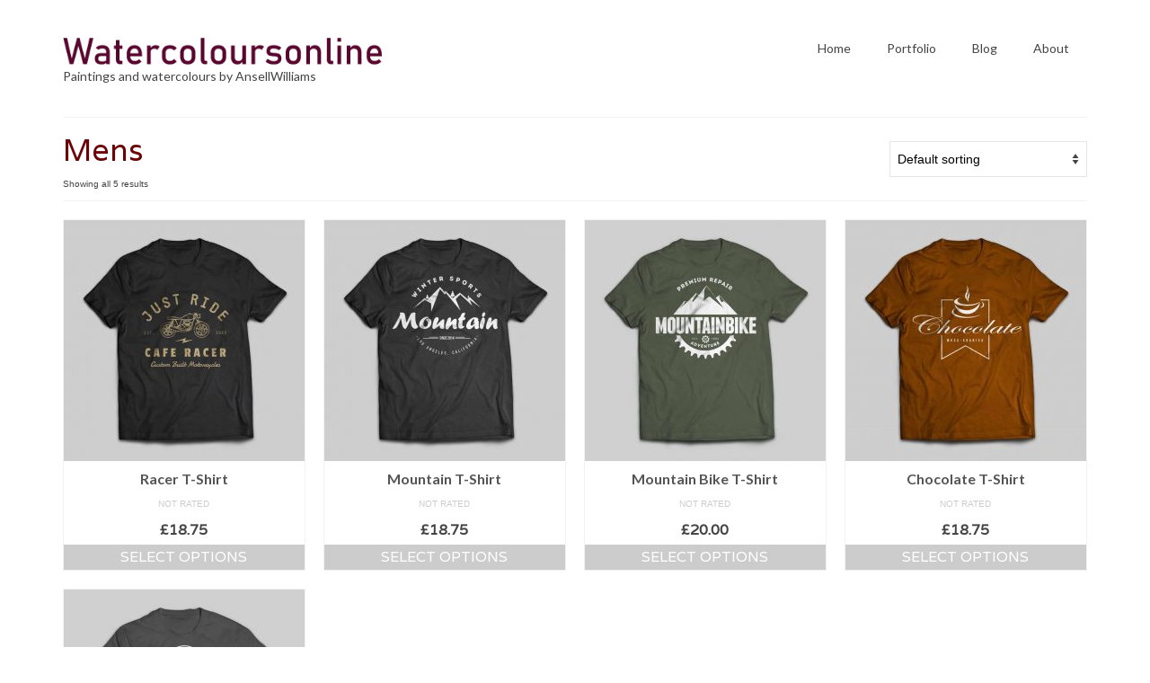

--- FILE ---
content_type: text/html; charset=UTF-8
request_url: https://www.watercoloursonline.com/product-category/tshirts/mens-tshirts
body_size: 11885
content:
<!DOCTYPE html>
<html class="no-js" lang="en-GB" itemscope="itemscope" itemtype="https://schema.org/WebPage">
<head>
  <meta charset="UTF-8">
  <meta name="viewport" content="width=device-width, initial-scale=1.0">
  <meta http-equiv="X-UA-Compatible" content="IE=edge">
  <title>Mens &#8211; Watercoloursonline</title>
<meta name='robots' content='max-image-preview:large' />
<link rel='dns-prefetch' href='//www.watercoloursonline.com' />
<link rel='dns-prefetch' href='//fonts.googleapis.com' />
<link rel="alternate" type="application/rss+xml" title="Watercoloursonline &raquo; Feed" href="https://www.watercoloursonline.com/feed" />
<link rel="alternate" type="application/rss+xml" title="Watercoloursonline &raquo; Comments Feed" href="https://www.watercoloursonline.com/comments/feed" />
<link rel="alternate" type="text/calendar" title="Watercoloursonline &raquo; iCal Feed" href="https://www.watercoloursonline.com/events/?ical=1" />
<link rel="alternate" type="application/rss+xml" title="Watercoloursonline &raquo; Mens Category Feed" href="https://www.watercoloursonline.com/product-category/tshirts/mens-tshirts/feed" />
<script type="text/javascript">
window._wpemojiSettings = {"baseUrl":"https:\/\/s.w.org\/images\/core\/emoji\/14.0.0\/72x72\/","ext":".png","svgUrl":"https:\/\/s.w.org\/images\/core\/emoji\/14.0.0\/svg\/","svgExt":".svg","source":{"concatemoji":"https:\/\/www.watercoloursonline.com\/wp-includes\/js\/wp-emoji-release.min.js?ver=6.2.8"}};
/*! This file is auto-generated */
!function(e,a,t){var n,r,o,i=a.createElement("canvas"),p=i.getContext&&i.getContext("2d");function s(e,t){p.clearRect(0,0,i.width,i.height),p.fillText(e,0,0);e=i.toDataURL();return p.clearRect(0,0,i.width,i.height),p.fillText(t,0,0),e===i.toDataURL()}function c(e){var t=a.createElement("script");t.src=e,t.defer=t.type="text/javascript",a.getElementsByTagName("head")[0].appendChild(t)}for(o=Array("flag","emoji"),t.supports={everything:!0,everythingExceptFlag:!0},r=0;r<o.length;r++)t.supports[o[r]]=function(e){if(p&&p.fillText)switch(p.textBaseline="top",p.font="600 32px Arial",e){case"flag":return s("\ud83c\udff3\ufe0f\u200d\u26a7\ufe0f","\ud83c\udff3\ufe0f\u200b\u26a7\ufe0f")?!1:!s("\ud83c\uddfa\ud83c\uddf3","\ud83c\uddfa\u200b\ud83c\uddf3")&&!s("\ud83c\udff4\udb40\udc67\udb40\udc62\udb40\udc65\udb40\udc6e\udb40\udc67\udb40\udc7f","\ud83c\udff4\u200b\udb40\udc67\u200b\udb40\udc62\u200b\udb40\udc65\u200b\udb40\udc6e\u200b\udb40\udc67\u200b\udb40\udc7f");case"emoji":return!s("\ud83e\udef1\ud83c\udffb\u200d\ud83e\udef2\ud83c\udfff","\ud83e\udef1\ud83c\udffb\u200b\ud83e\udef2\ud83c\udfff")}return!1}(o[r]),t.supports.everything=t.supports.everything&&t.supports[o[r]],"flag"!==o[r]&&(t.supports.everythingExceptFlag=t.supports.everythingExceptFlag&&t.supports[o[r]]);t.supports.everythingExceptFlag=t.supports.everythingExceptFlag&&!t.supports.flag,t.DOMReady=!1,t.readyCallback=function(){t.DOMReady=!0},t.supports.everything||(n=function(){t.readyCallback()},a.addEventListener?(a.addEventListener("DOMContentLoaded",n,!1),e.addEventListener("load",n,!1)):(e.attachEvent("onload",n),a.attachEvent("onreadystatechange",function(){"complete"===a.readyState&&t.readyCallback()})),(e=t.source||{}).concatemoji?c(e.concatemoji):e.wpemoji&&e.twemoji&&(c(e.twemoji),c(e.wpemoji)))}(window,document,window._wpemojiSettings);
</script>
<style type="text/css">
img.wp-smiley,
img.emoji {
	display: inline !important;
	border: none !important;
	box-shadow: none !important;
	height: 1em !important;
	width: 1em !important;
	margin: 0 0.07em !important;
	vertical-align: -0.1em !important;
	background: none !important;
	padding: 0 !important;
}
</style>
	<link rel='stylesheet' id='tribe-common-skeleton-style-css' href='https://www.watercoloursonline.com/wp-content/plugins/the-events-calendar/common/src/resources/css/common-skeleton.min.css?ver=4.12.3' type='text/css' media='all' />
<link rel='stylesheet' id='tribe-tooltip-css' href='https://www.watercoloursonline.com/wp-content/plugins/the-events-calendar/common/src/resources/css/tooltip.min.css?ver=4.12.3' type='text/css' media='all' />
<link rel='stylesheet' id='wp-block-library-css' href='https://www.watercoloursonline.com/wp-includes/css/dist/block-library/style.min.css?ver=6.2.8' type='text/css' media='all' />
<link rel='stylesheet' id='wc-block-vendors-style-css' href='https://www.watercoloursonline.com/wp-content/plugins/woocommerce/packages/woocommerce-blocks/build/vendors-style.css?ver=2.7.3' type='text/css' media='all' />
<link rel='stylesheet' id='wc-block-style-css' href='https://www.watercoloursonline.com/wp-content/plugins/woocommerce/packages/woocommerce-blocks/build/style.css?ver=2.7.3' type='text/css' media='all' />
<link rel='stylesheet' id='classic-theme-styles-css' href='https://www.watercoloursonline.com/wp-includes/css/classic-themes.min.css?ver=6.2.8' type='text/css' media='all' />
<style id='global-styles-inline-css' type='text/css'>
body{--wp--preset--color--black: #000;--wp--preset--color--cyan-bluish-gray: #abb8c3;--wp--preset--color--white: #fff;--wp--preset--color--pale-pink: #f78da7;--wp--preset--color--vivid-red: #cf2e2e;--wp--preset--color--luminous-vivid-orange: #ff6900;--wp--preset--color--luminous-vivid-amber: #fcb900;--wp--preset--color--light-green-cyan: #7bdcb5;--wp--preset--color--vivid-green-cyan: #00d084;--wp--preset--color--pale-cyan-blue: #8ed1fc;--wp--preset--color--vivid-cyan-blue: #0693e3;--wp--preset--color--vivid-purple: #9b51e0;--wp--preset--color--virtue-primary: #2d5c88;--wp--preset--color--virtue-primary-light: #6c8dab;--wp--preset--color--very-light-gray: #eee;--wp--preset--color--very-dark-gray: #444;--wp--preset--gradient--vivid-cyan-blue-to-vivid-purple: linear-gradient(135deg,rgba(6,147,227,1) 0%,rgb(155,81,224) 100%);--wp--preset--gradient--light-green-cyan-to-vivid-green-cyan: linear-gradient(135deg,rgb(122,220,180) 0%,rgb(0,208,130) 100%);--wp--preset--gradient--luminous-vivid-amber-to-luminous-vivid-orange: linear-gradient(135deg,rgba(252,185,0,1) 0%,rgba(255,105,0,1) 100%);--wp--preset--gradient--luminous-vivid-orange-to-vivid-red: linear-gradient(135deg,rgba(255,105,0,1) 0%,rgb(207,46,46) 100%);--wp--preset--gradient--very-light-gray-to-cyan-bluish-gray: linear-gradient(135deg,rgb(238,238,238) 0%,rgb(169,184,195) 100%);--wp--preset--gradient--cool-to-warm-spectrum: linear-gradient(135deg,rgb(74,234,220) 0%,rgb(151,120,209) 20%,rgb(207,42,186) 40%,rgb(238,44,130) 60%,rgb(251,105,98) 80%,rgb(254,248,76) 100%);--wp--preset--gradient--blush-light-purple: linear-gradient(135deg,rgb(255,206,236) 0%,rgb(152,150,240) 100%);--wp--preset--gradient--blush-bordeaux: linear-gradient(135deg,rgb(254,205,165) 0%,rgb(254,45,45) 50%,rgb(107,0,62) 100%);--wp--preset--gradient--luminous-dusk: linear-gradient(135deg,rgb(255,203,112) 0%,rgb(199,81,192) 50%,rgb(65,88,208) 100%);--wp--preset--gradient--pale-ocean: linear-gradient(135deg,rgb(255,245,203) 0%,rgb(182,227,212) 50%,rgb(51,167,181) 100%);--wp--preset--gradient--electric-grass: linear-gradient(135deg,rgb(202,248,128) 0%,rgb(113,206,126) 100%);--wp--preset--gradient--midnight: linear-gradient(135deg,rgb(2,3,129) 0%,rgb(40,116,252) 100%);--wp--preset--duotone--dark-grayscale: url('#wp-duotone-dark-grayscale');--wp--preset--duotone--grayscale: url('#wp-duotone-grayscale');--wp--preset--duotone--purple-yellow: url('#wp-duotone-purple-yellow');--wp--preset--duotone--blue-red: url('#wp-duotone-blue-red');--wp--preset--duotone--midnight: url('#wp-duotone-midnight');--wp--preset--duotone--magenta-yellow: url('#wp-duotone-magenta-yellow');--wp--preset--duotone--purple-green: url('#wp-duotone-purple-green');--wp--preset--duotone--blue-orange: url('#wp-duotone-blue-orange');--wp--preset--font-size--small: 13px;--wp--preset--font-size--medium: 20px;--wp--preset--font-size--large: 36px;--wp--preset--font-size--x-large: 42px;--wp--preset--spacing--20: 0.44rem;--wp--preset--spacing--30: 0.67rem;--wp--preset--spacing--40: 1rem;--wp--preset--spacing--50: 1.5rem;--wp--preset--spacing--60: 2.25rem;--wp--preset--spacing--70: 3.38rem;--wp--preset--spacing--80: 5.06rem;--wp--preset--shadow--natural: 6px 6px 9px rgba(0, 0, 0, 0.2);--wp--preset--shadow--deep: 12px 12px 50px rgba(0, 0, 0, 0.4);--wp--preset--shadow--sharp: 6px 6px 0px rgba(0, 0, 0, 0.2);--wp--preset--shadow--outlined: 6px 6px 0px -3px rgba(255, 255, 255, 1), 6px 6px rgba(0, 0, 0, 1);--wp--preset--shadow--crisp: 6px 6px 0px rgba(0, 0, 0, 1);}:where(.is-layout-flex){gap: 0.5em;}body .is-layout-flow > .alignleft{float: left;margin-inline-start: 0;margin-inline-end: 2em;}body .is-layout-flow > .alignright{float: right;margin-inline-start: 2em;margin-inline-end: 0;}body .is-layout-flow > .aligncenter{margin-left: auto !important;margin-right: auto !important;}body .is-layout-constrained > .alignleft{float: left;margin-inline-start: 0;margin-inline-end: 2em;}body .is-layout-constrained > .alignright{float: right;margin-inline-start: 2em;margin-inline-end: 0;}body .is-layout-constrained > .aligncenter{margin-left: auto !important;margin-right: auto !important;}body .is-layout-constrained > :where(:not(.alignleft):not(.alignright):not(.alignfull)){max-width: var(--wp--style--global--content-size);margin-left: auto !important;margin-right: auto !important;}body .is-layout-constrained > .alignwide{max-width: var(--wp--style--global--wide-size);}body .is-layout-flex{display: flex;}body .is-layout-flex{flex-wrap: wrap;align-items: center;}body .is-layout-flex > *{margin: 0;}:where(.wp-block-columns.is-layout-flex){gap: 2em;}.has-black-color{color: var(--wp--preset--color--black) !important;}.has-cyan-bluish-gray-color{color: var(--wp--preset--color--cyan-bluish-gray) !important;}.has-white-color{color: var(--wp--preset--color--white) !important;}.has-pale-pink-color{color: var(--wp--preset--color--pale-pink) !important;}.has-vivid-red-color{color: var(--wp--preset--color--vivid-red) !important;}.has-luminous-vivid-orange-color{color: var(--wp--preset--color--luminous-vivid-orange) !important;}.has-luminous-vivid-amber-color{color: var(--wp--preset--color--luminous-vivid-amber) !important;}.has-light-green-cyan-color{color: var(--wp--preset--color--light-green-cyan) !important;}.has-vivid-green-cyan-color{color: var(--wp--preset--color--vivid-green-cyan) !important;}.has-pale-cyan-blue-color{color: var(--wp--preset--color--pale-cyan-blue) !important;}.has-vivid-cyan-blue-color{color: var(--wp--preset--color--vivid-cyan-blue) !important;}.has-vivid-purple-color{color: var(--wp--preset--color--vivid-purple) !important;}.has-black-background-color{background-color: var(--wp--preset--color--black) !important;}.has-cyan-bluish-gray-background-color{background-color: var(--wp--preset--color--cyan-bluish-gray) !important;}.has-white-background-color{background-color: var(--wp--preset--color--white) !important;}.has-pale-pink-background-color{background-color: var(--wp--preset--color--pale-pink) !important;}.has-vivid-red-background-color{background-color: var(--wp--preset--color--vivid-red) !important;}.has-luminous-vivid-orange-background-color{background-color: var(--wp--preset--color--luminous-vivid-orange) !important;}.has-luminous-vivid-amber-background-color{background-color: var(--wp--preset--color--luminous-vivid-amber) !important;}.has-light-green-cyan-background-color{background-color: var(--wp--preset--color--light-green-cyan) !important;}.has-vivid-green-cyan-background-color{background-color: var(--wp--preset--color--vivid-green-cyan) !important;}.has-pale-cyan-blue-background-color{background-color: var(--wp--preset--color--pale-cyan-blue) !important;}.has-vivid-cyan-blue-background-color{background-color: var(--wp--preset--color--vivid-cyan-blue) !important;}.has-vivid-purple-background-color{background-color: var(--wp--preset--color--vivid-purple) !important;}.has-black-border-color{border-color: var(--wp--preset--color--black) !important;}.has-cyan-bluish-gray-border-color{border-color: var(--wp--preset--color--cyan-bluish-gray) !important;}.has-white-border-color{border-color: var(--wp--preset--color--white) !important;}.has-pale-pink-border-color{border-color: var(--wp--preset--color--pale-pink) !important;}.has-vivid-red-border-color{border-color: var(--wp--preset--color--vivid-red) !important;}.has-luminous-vivid-orange-border-color{border-color: var(--wp--preset--color--luminous-vivid-orange) !important;}.has-luminous-vivid-amber-border-color{border-color: var(--wp--preset--color--luminous-vivid-amber) !important;}.has-light-green-cyan-border-color{border-color: var(--wp--preset--color--light-green-cyan) !important;}.has-vivid-green-cyan-border-color{border-color: var(--wp--preset--color--vivid-green-cyan) !important;}.has-pale-cyan-blue-border-color{border-color: var(--wp--preset--color--pale-cyan-blue) !important;}.has-vivid-cyan-blue-border-color{border-color: var(--wp--preset--color--vivid-cyan-blue) !important;}.has-vivid-purple-border-color{border-color: var(--wp--preset--color--vivid-purple) !important;}.has-vivid-cyan-blue-to-vivid-purple-gradient-background{background: var(--wp--preset--gradient--vivid-cyan-blue-to-vivid-purple) !important;}.has-light-green-cyan-to-vivid-green-cyan-gradient-background{background: var(--wp--preset--gradient--light-green-cyan-to-vivid-green-cyan) !important;}.has-luminous-vivid-amber-to-luminous-vivid-orange-gradient-background{background: var(--wp--preset--gradient--luminous-vivid-amber-to-luminous-vivid-orange) !important;}.has-luminous-vivid-orange-to-vivid-red-gradient-background{background: var(--wp--preset--gradient--luminous-vivid-orange-to-vivid-red) !important;}.has-very-light-gray-to-cyan-bluish-gray-gradient-background{background: var(--wp--preset--gradient--very-light-gray-to-cyan-bluish-gray) !important;}.has-cool-to-warm-spectrum-gradient-background{background: var(--wp--preset--gradient--cool-to-warm-spectrum) !important;}.has-blush-light-purple-gradient-background{background: var(--wp--preset--gradient--blush-light-purple) !important;}.has-blush-bordeaux-gradient-background{background: var(--wp--preset--gradient--blush-bordeaux) !important;}.has-luminous-dusk-gradient-background{background: var(--wp--preset--gradient--luminous-dusk) !important;}.has-pale-ocean-gradient-background{background: var(--wp--preset--gradient--pale-ocean) !important;}.has-electric-grass-gradient-background{background: var(--wp--preset--gradient--electric-grass) !important;}.has-midnight-gradient-background{background: var(--wp--preset--gradient--midnight) !important;}.has-small-font-size{font-size: var(--wp--preset--font-size--small) !important;}.has-medium-font-size{font-size: var(--wp--preset--font-size--medium) !important;}.has-large-font-size{font-size: var(--wp--preset--font-size--large) !important;}.has-x-large-font-size{font-size: var(--wp--preset--font-size--x-large) !important;}
.wp-block-navigation a:where(:not(.wp-element-button)){color: inherit;}
:where(.wp-block-columns.is-layout-flex){gap: 2em;}
.wp-block-pullquote{font-size: 1.5em;line-height: 1.6;}
</style>
<style id='woocommerce-inline-inline-css' type='text/css'>
.woocommerce form .form-row .required { visibility: visible; }
</style>
<link rel='stylesheet' id='jquery-lazyloadxt-spinner-css-css' href='//www.watercoloursonline.com/wp-content/plugins/a3-lazy-load/assets/css/jquery.lazyloadxt.spinner.css?ver=6.2.8' type='text/css' media='all' />
<link rel='stylesheet' id='virtue_theme-css' href='https://www.watercoloursonline.com/wp-content/themes/virtue/assets/css/virtue.css?ver=3.4.1' type='text/css' media='all' />
<link rel='stylesheet' id='virtue_skin-css' href='https://www.watercoloursonline.com/wp-content/themes/virtue/assets/css/skins/default.css?ver=3.4.1' type='text/css' media='all' />
<link rel='stylesheet' id='redux-google-fonts-virtue-css' href='https://fonts.googleapis.com/css?family=Pacifico%3A400%7CLato%3A700%2C300%2C400%7CVarela%3A400&#038;subset=latin&#038;ver=1622641052' type='text/css' media='all' />
<script type='text/javascript' src='https://www.watercoloursonline.com/wp-content/plugins/1and1-wordpress-assistant/js/cookies.js?ver=6.2.8' id='1and1-wp-cookies-js'></script>
<script type='text/javascript' src='https://www.watercoloursonline.com/wp-includes/js/jquery/jquery.min.js?ver=3.6.4' id='jquery-core-js'></script>
<script type='text/javascript' src='https://www.watercoloursonline.com/wp-includes/js/jquery/jquery-migrate.min.js?ver=3.4.0' id='jquery-migrate-js'></script>
<!--[if lt IE 9]>
<script type='text/javascript' src='https://www.watercoloursonline.com/wp-content/themes/virtue/assets/js/vendor/respond.min.js?ver=6.2.8' id='virtue-respond-js'></script>
<![endif]-->
<link rel="https://api.w.org/" href="https://www.watercoloursonline.com/wp-json/" /><link rel="EditURI" type="application/rsd+xml" title="RSD" href="https://www.watercoloursonline.com/xmlrpc.php?rsd" />
<link rel="wlwmanifest" type="application/wlwmanifest+xml" href="https://www.watercoloursonline.com/wp-includes/wlwmanifest.xml" />
<meta name="generator" content="WordPress 6.2.8" />
<meta name="generator" content="WooCommerce 4.3.6" />
<meta name="tec-api-version" content="v1"><meta name="tec-api-origin" content="https://www.watercoloursonline.com"><link rel="https://theeventscalendar.com/" href="https://www.watercoloursonline.com/wp-json/tribe/events/v1/" /><style type="text/css">#logo {padding-top:30px;}#logo {padding-bottom:10px;}#logo {margin-left:0px;}#logo {margin-right:0px;}#nav-main {margin-top:35px;}#nav-main {margin-bottom:10px;}.headerfont, .tp-caption {font-family:Varela;} .topbarmenu ul li {font-family:Lato;}input[type=number]::-webkit-inner-spin-button, input[type=number]::-webkit-outer-spin-button { -webkit-appearance: none; margin: 0; } input[type=number] {-moz-appearance: textfield;}.quantity input::-webkit-outer-spin-button,.quantity input::-webkit-inner-spin-button {display: none;}.product_item .product_details h5 {text-transform: none;} @media (-webkit-min-device-pixel-ratio: 2), (min-resolution: 192dpi) {#logo .kad-standard-logo {display: none;} #logo .kad-retina-logo {display: block;}}.product_item .product_details h5 {min-height:40px;}.entry-content p { margin-bottom:16px;}.boxi1 {
margin-bottom:20px;
text-align:center;
padding-top:20px;
background:#f2f2f2;
}

.boxi1 div {
font-size:28px;
}

.single-footer {
clear:both;
}

@media (max-width: 768px) {
.topbarmenu ul li a {
padding:7px 5px;
font-size:10px;
}
}
.contactformcase h3 {font-size: 20px;}

.mfp-container {    
background: rgba(255,255,255,0.9); 
}
</style>	<noscript><style>.woocommerce-product-gallery{ opacity: 1 !important; }</style></noscript>
	<style type="text/css">.recentcomments a{display:inline !important;padding:0 !important;margin:0 !important;}</style><style type="text/css">.broken_link, a.broken_link {
	text-decoration: line-through;
}</style><style type="text/css" class="options-output">header #logo a.brand,.logofont{font-family:Pacifico;line-height:40px;font-weight:400;font-style:normal;font-size:38px;}.kad_tagline{font-family:Lato;line-height:20px;font-weight:normal;font-style:normal;font-size:14px;}.product_item .product_details h5{font-family:Lato;line-height:20px;font-weight:700;font-style:normal;font-size:16px;}h1{font-family:Varela;line-height:36px;font-weight:400;font-style:normal;color:#6b0306;font-size:34px;}h2{font-family:Varela;line-height:40px;font-weight:400;font-style:normal;color:#6b0306;font-size:32px;}h3{font-family:Lato;line-height:40px;font-weight:300;font-style:normal;font-size:28px;}h4{font-family:Lato;line-height:40px;font-weight:400;font-style:normal;font-size:24px;}h5{font-family:Lato;line-height:24px;font-weight:400;font-style:normal;font-size:18px;}body{line-height:20px;font-size:14px;}#nav-main ul.sf-menu a{font-family:Lato;line-height:18px;font-weight:normal;font-style:normal;font-size:14px;}#nav-second ul.sf-menu a{font-family:Lato;line-height:22px;font-weight:normal;font-style:normal;font-size:18px;}.kad-nav-inner .kad-mnav, .kad-mobile-nav .kad-nav-inner li a,.nav-trigger-case{font-family:Lato;line-height:20px;font-weight:400;font-style:normal;font-size:18px;}</style><style id="wpforms-css-vars-root">
				:root {
					--wpforms-field-border-radius: 3px;
--wpforms-field-background-color: #ffffff;
--wpforms-field-border-color: rgba( 0, 0, 0, 0.25 );
--wpforms-field-text-color: rgba( 0, 0, 0, 0.7 );
--wpforms-label-color: rgba( 0, 0, 0, 0.85 );
--wpforms-label-sublabel-color: rgba( 0, 0, 0, 0.55 );
--wpforms-label-error-color: #d63637;
--wpforms-button-border-radius: 3px;
--wpforms-button-background-color: #066aab;
--wpforms-button-text-color: #ffffff;
--wpforms-field-size-input-height: 43px;
--wpforms-field-size-input-spacing: 15px;
--wpforms-field-size-font-size: 16px;
--wpforms-field-size-line-height: 19px;
--wpforms-field-size-padding-h: 14px;
--wpforms-field-size-checkbox-size: 16px;
--wpforms-field-size-sublabel-spacing: 5px;
--wpforms-field-size-icon-size: 1;
--wpforms-label-size-font-size: 16px;
--wpforms-label-size-line-height: 19px;
--wpforms-label-size-sublabel-font-size: 14px;
--wpforms-label-size-sublabel-line-height: 17px;
--wpforms-button-size-font-size: 17px;
--wpforms-button-size-height: 41px;
--wpforms-button-size-padding-h: 15px;
--wpforms-button-size-margin-top: 10px;

				}
			</style></head>
<body data-rsssl=1 class="archive tax-product_cat term-mens-tshirts term-60 wp-embed-responsive theme-virtue woocommerce woocommerce-page woocommerce-no-js tribe-no-js page-template-homepages-38-d315482697-htdocs-clickandbuilds-watercoloursonline-wp-content-themes-virtue-page-php wide">
	<div id="kt-skip-link"><a href="#content">Skip to Main Content</a></div><svg xmlns="http://www.w3.org/2000/svg" viewBox="0 0 0 0" width="0" height="0" focusable="false" role="none" style="visibility: hidden; position: absolute; left: -9999px; overflow: hidden;" ><defs><filter id="wp-duotone-dark-grayscale"><feColorMatrix color-interpolation-filters="sRGB" type="matrix" values=" .299 .587 .114 0 0 .299 .587 .114 0 0 .299 .587 .114 0 0 .299 .587 .114 0 0 " /><feComponentTransfer color-interpolation-filters="sRGB" ><feFuncR type="table" tableValues="0 0.49803921568627" /><feFuncG type="table" tableValues="0 0.49803921568627" /><feFuncB type="table" tableValues="0 0.49803921568627" /><feFuncA type="table" tableValues="1 1" /></feComponentTransfer><feComposite in2="SourceGraphic" operator="in" /></filter></defs></svg><svg xmlns="http://www.w3.org/2000/svg" viewBox="0 0 0 0" width="0" height="0" focusable="false" role="none" style="visibility: hidden; position: absolute; left: -9999px; overflow: hidden;" ><defs><filter id="wp-duotone-grayscale"><feColorMatrix color-interpolation-filters="sRGB" type="matrix" values=" .299 .587 .114 0 0 .299 .587 .114 0 0 .299 .587 .114 0 0 .299 .587 .114 0 0 " /><feComponentTransfer color-interpolation-filters="sRGB" ><feFuncR type="table" tableValues="0 1" /><feFuncG type="table" tableValues="0 1" /><feFuncB type="table" tableValues="0 1" /><feFuncA type="table" tableValues="1 1" /></feComponentTransfer><feComposite in2="SourceGraphic" operator="in" /></filter></defs></svg><svg xmlns="http://www.w3.org/2000/svg" viewBox="0 0 0 0" width="0" height="0" focusable="false" role="none" style="visibility: hidden; position: absolute; left: -9999px; overflow: hidden;" ><defs><filter id="wp-duotone-purple-yellow"><feColorMatrix color-interpolation-filters="sRGB" type="matrix" values=" .299 .587 .114 0 0 .299 .587 .114 0 0 .299 .587 .114 0 0 .299 .587 .114 0 0 " /><feComponentTransfer color-interpolation-filters="sRGB" ><feFuncR type="table" tableValues="0.54901960784314 0.98823529411765" /><feFuncG type="table" tableValues="0 1" /><feFuncB type="table" tableValues="0.71764705882353 0.25490196078431" /><feFuncA type="table" tableValues="1 1" /></feComponentTransfer><feComposite in2="SourceGraphic" operator="in" /></filter></defs></svg><svg xmlns="http://www.w3.org/2000/svg" viewBox="0 0 0 0" width="0" height="0" focusable="false" role="none" style="visibility: hidden; position: absolute; left: -9999px; overflow: hidden;" ><defs><filter id="wp-duotone-blue-red"><feColorMatrix color-interpolation-filters="sRGB" type="matrix" values=" .299 .587 .114 0 0 .299 .587 .114 0 0 .299 .587 .114 0 0 .299 .587 .114 0 0 " /><feComponentTransfer color-interpolation-filters="sRGB" ><feFuncR type="table" tableValues="0 1" /><feFuncG type="table" tableValues="0 0.27843137254902" /><feFuncB type="table" tableValues="0.5921568627451 0.27843137254902" /><feFuncA type="table" tableValues="1 1" /></feComponentTransfer><feComposite in2="SourceGraphic" operator="in" /></filter></defs></svg><svg xmlns="http://www.w3.org/2000/svg" viewBox="0 0 0 0" width="0" height="0" focusable="false" role="none" style="visibility: hidden; position: absolute; left: -9999px; overflow: hidden;" ><defs><filter id="wp-duotone-midnight"><feColorMatrix color-interpolation-filters="sRGB" type="matrix" values=" .299 .587 .114 0 0 .299 .587 .114 0 0 .299 .587 .114 0 0 .299 .587 .114 0 0 " /><feComponentTransfer color-interpolation-filters="sRGB" ><feFuncR type="table" tableValues="0 0" /><feFuncG type="table" tableValues="0 0.64705882352941" /><feFuncB type="table" tableValues="0 1" /><feFuncA type="table" tableValues="1 1" /></feComponentTransfer><feComposite in2="SourceGraphic" operator="in" /></filter></defs></svg><svg xmlns="http://www.w3.org/2000/svg" viewBox="0 0 0 0" width="0" height="0" focusable="false" role="none" style="visibility: hidden; position: absolute; left: -9999px; overflow: hidden;" ><defs><filter id="wp-duotone-magenta-yellow"><feColorMatrix color-interpolation-filters="sRGB" type="matrix" values=" .299 .587 .114 0 0 .299 .587 .114 0 0 .299 .587 .114 0 0 .299 .587 .114 0 0 " /><feComponentTransfer color-interpolation-filters="sRGB" ><feFuncR type="table" tableValues="0.78039215686275 1" /><feFuncG type="table" tableValues="0 0.94901960784314" /><feFuncB type="table" tableValues="0.35294117647059 0.47058823529412" /><feFuncA type="table" tableValues="1 1" /></feComponentTransfer><feComposite in2="SourceGraphic" operator="in" /></filter></defs></svg><svg xmlns="http://www.w3.org/2000/svg" viewBox="0 0 0 0" width="0" height="0" focusable="false" role="none" style="visibility: hidden; position: absolute; left: -9999px; overflow: hidden;" ><defs><filter id="wp-duotone-purple-green"><feColorMatrix color-interpolation-filters="sRGB" type="matrix" values=" .299 .587 .114 0 0 .299 .587 .114 0 0 .299 .587 .114 0 0 .299 .587 .114 0 0 " /><feComponentTransfer color-interpolation-filters="sRGB" ><feFuncR type="table" tableValues="0.65098039215686 0.40392156862745" /><feFuncG type="table" tableValues="0 1" /><feFuncB type="table" tableValues="0.44705882352941 0.4" /><feFuncA type="table" tableValues="1 1" /></feComponentTransfer><feComposite in2="SourceGraphic" operator="in" /></filter></defs></svg><svg xmlns="http://www.w3.org/2000/svg" viewBox="0 0 0 0" width="0" height="0" focusable="false" role="none" style="visibility: hidden; position: absolute; left: -9999px; overflow: hidden;" ><defs><filter id="wp-duotone-blue-orange"><feColorMatrix color-interpolation-filters="sRGB" type="matrix" values=" .299 .587 .114 0 0 .299 .587 .114 0 0 .299 .587 .114 0 0 .299 .587 .114 0 0 " /><feComponentTransfer color-interpolation-filters="sRGB" ><feFuncR type="table" tableValues="0.098039215686275 1" /><feFuncG type="table" tableValues="0 0.66274509803922" /><feFuncB type="table" tableValues="0.84705882352941 0.41960784313725" /><feFuncA type="table" tableValues="1 1" /></feComponentTransfer><feComposite in2="SourceGraphic" operator="in" /></filter></defs></svg>
	<div id="wrapper" class="container">
	<header class="banner headerclass" itemscope itemtype="https://schema.org/WPHeader">
		<div class="container">
		<div class="row">
			<div class="col-md-4 clearfix kad-header-left">
				<div id="logo" class="logocase">
					<a class="brand logofont" href="https://www.watercoloursonline.com/">
													<div id="thelogo">
								<img src="https://www.watercoloursonline.com/wp-content/uploads/2021/05/LOGO4-watercoloursonline.jpg" alt="Watercoloursonline" width="440" height="44" class="kad-standard-logo" />
																<img src="https://www.watercoloursonline.com/wp-content/uploads/2021/05/LOGO4-watercoloursonline.jpg" alt="Watercoloursonline" width="440" height="44" class="kad-retina-logo" style="max-height:44px" />
															</div>
												</a>
											<p class="kad_tagline belowlogo-text">Paintings and watercolours by AnsellWilliams</p>
									</div> <!-- Close #logo -->
			</div><!-- close logo span -->
							<div class="col-md-8 kad-header-right">
					<nav id="nav-main" class="clearfix" itemscope itemtype="https://schema.org/SiteNavigationElement">
						<ul id="menu-mainmenu1" class="sf-menu"><li  class=" menu-item-60"><a href="https://www.watercoloursonline.com/"><span>Home</span></a></li>
<li  class=" sf-dropdown menu-item-59"><a href="https://www.watercoloursonline.com/projects"><span>Portfolio</span></a>
<ul class="sub-menu sf-dropdown-menu dropdown">
	<li  class=" sf-dropdown-submenu menu-item-1143"><a href="https://www.watercoloursonline.com/portfolio-type/watercolour"><span>Watercolour</span></a>
	<ul class="sub-menu sf-dropdown-menu dropdown">
		<li  class=" menu-item-1490"><a href="https://www.watercoloursonline.com/portfolio/work-space"><span>Façades</span></a></li>
		<li  class=" menu-item-1488"><a href="https://www.watercoloursonline.com/portfolio/paper-business-cards"><span>Figures in Watercolour</span></a></li>
		<li  class=" menu-item-1491"><a href="https://www.watercoloursonline.com/portfolio/overhead-paper"><span>Wide Watercolours</span></a></li>
		<li  class=" menu-item-1492"><a href="https://www.watercoloursonline.com/portfolio/seascape"><span>Seascapes in Watercolour</span></a></li>
		<li  class=" menu-item-1493"><a href="https://www.watercoloursonline.com/portfolio/miscellaneous-watercolour"><span>Miscellaneous Watercolour</span></a></li>
		<li  class=" menu-item-1495"><a href="https://www.watercoloursonline.com/portfolio/video-portfolio"><span>Street Level</span></a></li>
	</ul>
</li>
	<li  class=" sf-dropdown-submenu menu-item-1144"><a href="https://www.watercoloursonline.com/portfolio-type/painting"><span>Painting</span></a>
	<ul class="sub-menu sf-dropdown-menu dropdown">
		<li  class=" menu-item-1489"><a href="https://www.watercoloursonline.com/portfolio/portrait-retrato"><span>Portrait</span></a></li>
		<li  class=" menu-item-1487"><a href="https://www.watercoloursonline.com/portfolio/ansellscapes"><span>Ansellscapes</span></a></li>
		<li  class=" menu-item-1494"><a href="https://www.watercoloursonline.com/portfolio/archive-nautical-scenes-in-oil-acrylic"><span>The Port</span></a></li>
	</ul>
</li>
</ul>
</li>
<li  class=" sf-dropdown menu-item-79"><a href="https://www.watercoloursonline.com/blog"><span>Blog</span></a>
<ul class="sub-menu sf-dropdown-menu dropdown">
	<li  class=" menu-item-80"><a href="https://www.watercoloursonline.com/blog"><span>Blog List Summary</span></a></li>
	<li  class=" menu-item-78"><a href="https://www.watercoloursonline.com/blog-full"><span>Blog List Full</span></a></li>
	<li  class=" menu-item-162"><a href="https://www.watercoloursonline.com/brixham-fishing-boats"><span>Fishing Boats in Brixham</span></a></li>
	<li  class=" menu-item-269"><a href="https://www.watercoloursonline.com/image-carousel-post"><span>Moroccan Sketchbook</span></a></li>
</ul>
</li>
<li  class=" menu-item-1463"><a href="https://www.watercoloursonline.com/contact-us"><span>About</span></a></li>
</ul>					</nav> 
				</div> <!-- Close menuclass-->
			       
		</div> <!-- Close Row -->
					<div id="mobile-nav-trigger" class="nav-trigger">
				<button class="nav-trigger-case mobileclass collapsed" data-toggle="collapse" data-target=".kad-nav-collapse">
					<span class="kad-navbtn"><i class="icon-reorder"></i></span>
					<span class="kad-menu-name">Menu</span>
				</button>
			</div>
			<div id="kad-mobile-nav" class="kad-mobile-nav">
				<div class="kad-nav-inner mobileclass">
					<div class="kad-nav-collapse">
					<ul id="menu-mainmenu1-1" class="kad-mnav"><li  class=" menu-item-60"><a href="https://www.watercoloursonline.com/"><span>Home</span></a></li>
<li  class=" sf-dropdown menu-item-59"><a href="https://www.watercoloursonline.com/projects"><span>Portfolio</span></a>
<ul class="sub-menu sf-dropdown-menu dropdown">
	<li  class=" sf-dropdown-submenu menu-item-1143"><a href="https://www.watercoloursonline.com/portfolio-type/watercolour"><span>Watercolour</span></a>
	<ul class="sub-menu sf-dropdown-menu dropdown">
		<li  class=" menu-item-1490"><a href="https://www.watercoloursonline.com/portfolio/work-space"><span>Façades</span></a></li>
		<li  class=" menu-item-1488"><a href="https://www.watercoloursonline.com/portfolio/paper-business-cards"><span>Figures in Watercolour</span></a></li>
		<li  class=" menu-item-1491"><a href="https://www.watercoloursonline.com/portfolio/overhead-paper"><span>Wide Watercolours</span></a></li>
		<li  class=" menu-item-1492"><a href="https://www.watercoloursonline.com/portfolio/seascape"><span>Seascapes in Watercolour</span></a></li>
		<li  class=" menu-item-1493"><a href="https://www.watercoloursonline.com/portfolio/miscellaneous-watercolour"><span>Miscellaneous Watercolour</span></a></li>
		<li  class=" menu-item-1495"><a href="https://www.watercoloursonline.com/portfolio/video-portfolio"><span>Street Level</span></a></li>
	</ul>
</li>
	<li  class=" sf-dropdown-submenu menu-item-1144"><a href="https://www.watercoloursonline.com/portfolio-type/painting"><span>Painting</span></a>
	<ul class="sub-menu sf-dropdown-menu dropdown">
		<li  class=" menu-item-1489"><a href="https://www.watercoloursonline.com/portfolio/portrait-retrato"><span>Portrait</span></a></li>
		<li  class=" menu-item-1487"><a href="https://www.watercoloursonline.com/portfolio/ansellscapes"><span>Ansellscapes</span></a></li>
		<li  class=" menu-item-1494"><a href="https://www.watercoloursonline.com/portfolio/archive-nautical-scenes-in-oil-acrylic"><span>The Port</span></a></li>
	</ul>
</li>
</ul>
</li>
<li  class=" sf-dropdown menu-item-79"><a href="https://www.watercoloursonline.com/blog"><span>Blog</span></a>
<ul class="sub-menu sf-dropdown-menu dropdown">
	<li  class=" menu-item-80"><a href="https://www.watercoloursonline.com/blog"><span>Blog List Summary</span></a></li>
	<li  class=" menu-item-78"><a href="https://www.watercoloursonline.com/blog-full"><span>Blog List Full</span></a></li>
	<li  class=" menu-item-162"><a href="https://www.watercoloursonline.com/brixham-fishing-boats"><span>Fishing Boats in Brixham</span></a></li>
	<li  class=" menu-item-269"><a href="https://www.watercoloursonline.com/image-carousel-post"><span>Moroccan Sketchbook</span></a></li>
</ul>
</li>
<li  class=" menu-item-1463"><a href="https://www.watercoloursonline.com/contact-us"><span>About</span></a></li>
</ul>					</div>
				</div>
			</div>
		 
	</div> <!-- Close Container -->
	</header>
	<div class="wrap contentclass" role="document">

		<div id="content" class="container">
		<div class="row">
		<div class="main col-md-12" role="main">
		
					
			<div class="page-header">
				<form class="woocommerce-ordering" method="get">
	<select name="orderby" class="orderby" aria-label="Shop order">
					<option value="menu_order"  selected='selected'>Default sorting</option>
					<option value="popularity" >Sort by popularity</option>
					<option value="rating" >Sort by average rating</option>
					<option value="date" >Sort by latest</option>
					<option value="price" >Sort by price: low to high</option>
					<option value="price-desc" >Sort by price: high to low</option>
			</select>
	<input type="hidden" name="paged" value="1" />
	</form>
				<h1 class="page-title">Mens</h1>
				<p class="woocommerce-result-count">
	Showing all 5 results</p>
			</div>
		
		
		<div class="clearfix">
				</div>

		<div class="woocommerce-notices-wrapper"></div><div id="product_wrapper" class="products kt-masonry-init rowtight shopcolumn4 shopfullwidth" data-masonry-selector=".kad_product"><div class="product type-product post-647 status-publish first outofstock product_cat-apparel product_cat-mens-tshirts product_cat-tshirts product_tag-brand product_tag-clothing product_tag-t-shirts has-post-thumbnail shipping-taxable purchasable product-type-variable tcol-md-3 tcol-sm-4 tcol-xs-6 tcol-ss-12 kad_product">
	<div class="grid_item product_item clearfix"><a href="https://www.watercoloursonline.com/product/racer-t-shirt" class="product_item_link product_img_link"> 
					<img width="268" height="268" src="//www.watercoloursonline.com/wp-content/plugins/a3-lazy-load/assets/images/lazy_placeholder.gif" data-lazy-type="image" data-src="https://www.watercoloursonline.com/wp-content/uploads/2013/07/tshirt-mockup-1a-268x268.jpg" srcset="" data-srcset="https://www.watercoloursonline.com/wp-content/uploads/2013/07/tshirt-mockup-1a-268x268.jpg 268w, https://www.watercoloursonline.com/wp-content/uploads/2013/07/tshirt-mockup-1a-300x300.jpg 300w, https://www.watercoloursonline.com/wp-content/uploads/2013/07/tshirt-mockup-1a-100x100.jpg 100w, https://www.watercoloursonline.com/wp-content/uploads/2013/07/tshirt-mockup-1a-600x600.jpg 600w, https://www.watercoloursonline.com/wp-content/uploads/2013/07/tshirt-mockup-1a-536x536.jpg 536w, https://www.watercoloursonline.com/wp-content/uploads/2013/07/tshirt-mockup-1a-916x916.jpg 916w, https://www.watercoloursonline.com/wp-content/uploads/2013/07/tshirt-mockup-1a-458x458.jpg 458w, https://www.watercoloursonline.com/wp-content/uploads/2013/07/tshirt-mockup-1a.jpg 1200w" sizes="(max-width: 268px) 100vw, 268px" class="lazy lazy-hidden attachment-shop_catalog size-268x268 wp-post-image" alt="Racer T-Shirt"><noscript><img width="268" height="268" src="https://www.watercoloursonline.com/wp-content/uploads/2013/07/tshirt-mockup-1a-268x268.jpg" srcset="https://www.watercoloursonline.com/wp-content/uploads/2013/07/tshirt-mockup-1a-268x268.jpg 268w, https://www.watercoloursonline.com/wp-content/uploads/2013/07/tshirt-mockup-1a-300x300.jpg 300w, https://www.watercoloursonline.com/wp-content/uploads/2013/07/tshirt-mockup-1a-100x100.jpg 100w, https://www.watercoloursonline.com/wp-content/uploads/2013/07/tshirt-mockup-1a-600x600.jpg 600w, https://www.watercoloursonline.com/wp-content/uploads/2013/07/tshirt-mockup-1a-536x536.jpg 536w, https://www.watercoloursonline.com/wp-content/uploads/2013/07/tshirt-mockup-1a-916x916.jpg 916w, https://www.watercoloursonline.com/wp-content/uploads/2013/07/tshirt-mockup-1a-458x458.jpg 458w, https://www.watercoloursonline.com/wp-content/uploads/2013/07/tshirt-mockup-1a.jpg 1200w" sizes="(max-width: 268px) 100vw, 268px" class="attachment-shop_catalog size-268x268 wp-post-image" alt="Racer T-Shirt"></noscript>
					</a><div class="details_product_item"><div class="product_details"><a href="https://www.watercoloursonline.com/product/racer-t-shirt" class="product_item_link"><h5>Racer T-Shirt</h5></a>			<div class="product_excerpt">
				Aenean tellus sapien, cursus ut ullamcorper eu, congue vestibulum libero. Praesent at semper ipsum. Pellentesque tempus, libero non varius sollicitudin, mi tortor tristique metus, viverra ullamcorper lorem ligula quis tortor.			</div>
		</div><span class="notrated">not rated</span>
	<span class="product_price headerfont"><span class="woocommerce-Price-amount amount"><span class="woocommerce-Price-currencySymbol">&pound;</span>18.75</span></span>
<a href="https://www.watercoloursonline.com/product/racer-t-shirt" data-quantity="1" class="button product_type_variable kad-btn headerfont kad_add_to_cart" data-product_id="647" data-product_sku="" aria-label="Select options for &ldquo;Racer T-Shirt&rdquo;" rel="nofollow">Select options</a></div></div></div>
<div class="product type-product post-547 status-publish outofstock product_cat-apparel product_cat-mens-tshirts product_cat-tshirts product_tag-brand product_tag-clothing product_tag-t-shirts has-post-thumbnail shipping-taxable purchasable product-type-variable tcol-md-3 tcol-sm-4 tcol-xs-6 tcol-ss-12 kad_product">
	<div class="grid_item product_item clearfix"><a href="https://www.watercoloursonline.com/product/mountain-t-shirt" class="product_item_link product_img_link"> 
					<img width="268" height="268" src="//www.watercoloursonline.com/wp-content/plugins/a3-lazy-load/assets/images/lazy_placeholder.gif" data-lazy-type="image" data-src="https://www.watercoloursonline.com/wp-content/uploads/2013/07/front_tshirt_mountain_01-268x268.jpg" srcset="" data-srcset="https://www.watercoloursonline.com/wp-content/uploads/2013/07/front_tshirt_mountain_01-268x268.jpg 268w, https://www.watercoloursonline.com/wp-content/uploads/2013/07/front_tshirt_mountain_01-300x300.jpg 300w, https://www.watercoloursonline.com/wp-content/uploads/2013/07/front_tshirt_mountain_01-100x100.jpg 100w, https://www.watercoloursonline.com/wp-content/uploads/2013/07/front_tshirt_mountain_01-600x600.jpg 600w, https://www.watercoloursonline.com/wp-content/uploads/2013/07/front_tshirt_mountain_01-536x536.jpg 536w, https://www.watercoloursonline.com/wp-content/uploads/2013/07/front_tshirt_mountain_01-916x916.jpg 916w, https://www.watercoloursonline.com/wp-content/uploads/2013/07/front_tshirt_mountain_01-458x458.jpg 458w, https://www.watercoloursonline.com/wp-content/uploads/2013/07/front_tshirt_mountain_01.jpg 1200w" sizes="(max-width: 268px) 100vw, 268px" class="lazy lazy-hidden attachment-shop_catalog size-268x268 wp-post-image" alt="Mountain T-Shirt"><noscript><img width="268" height="268" src="https://www.watercoloursonline.com/wp-content/uploads/2013/07/front_tshirt_mountain_01-268x268.jpg" srcset="https://www.watercoloursonline.com/wp-content/uploads/2013/07/front_tshirt_mountain_01-268x268.jpg 268w, https://www.watercoloursonline.com/wp-content/uploads/2013/07/front_tshirt_mountain_01-300x300.jpg 300w, https://www.watercoloursonline.com/wp-content/uploads/2013/07/front_tshirt_mountain_01-100x100.jpg 100w, https://www.watercoloursonline.com/wp-content/uploads/2013/07/front_tshirt_mountain_01-600x600.jpg 600w, https://www.watercoloursonline.com/wp-content/uploads/2013/07/front_tshirt_mountain_01-536x536.jpg 536w, https://www.watercoloursonline.com/wp-content/uploads/2013/07/front_tshirt_mountain_01-916x916.jpg 916w, https://www.watercoloursonline.com/wp-content/uploads/2013/07/front_tshirt_mountain_01-458x458.jpg 458w, https://www.watercoloursonline.com/wp-content/uploads/2013/07/front_tshirt_mountain_01.jpg 1200w" sizes="(max-width: 268px) 100vw, 268px" class="attachment-shop_catalog size-268x268 wp-post-image" alt="Mountain T-Shirt"></noscript>
					</a><div class="details_product_item"><div class="product_details"><a href="https://www.watercoloursonline.com/product/mountain-t-shirt" class="product_item_link"><h5>Mountain T-Shirt</h5></a>			<div class="product_excerpt">
				Aenean tellus sapien, cursus ut ullamcorper eu, congue vestibulum libero. Praesent at semper ipsum. Pellentesque tempus, libero non varius sollicitudin, mi tortor tristique metus, viverra ullamcorper lorem ligula quis tortor.			</div>
		</div><span class="notrated">not rated</span>
	<span class="product_price headerfont"><span class="woocommerce-Price-amount amount"><span class="woocommerce-Price-currencySymbol">&pound;</span>18.75</span></span>
<a href="https://www.watercoloursonline.com/product/mountain-t-shirt" data-quantity="1" class="button product_type_variable kad-btn headerfont kad_add_to_cart" data-product_id="547" data-product_sku="" aria-label="Select options for &ldquo;Mountain T-Shirt&rdquo;" rel="nofollow">Select options</a></div></div></div>
<div class="product type-product post-546 status-publish instock product_cat-apparel product_cat-mens-tshirts product_cat-tshirts product_tag-brand product_tag-clothing product_tag-t-shirts has-post-thumbnail shipping-taxable purchasable product-type-variable tcol-md-3 tcol-sm-4 tcol-xs-6 tcol-ss-12 kad_product">
	<div class="grid_item product_item clearfix"><a href="https://www.watercoloursonline.com/product/mountain-bike-t-shirt" class="product_item_link product_img_link"> 
					<img width="268" height="268" src="//www.watercoloursonline.com/wp-content/plugins/a3-lazy-load/assets/images/lazy_placeholder.gif" data-lazy-type="image" data-src="https://www.watercoloursonline.com/wp-content/uploads/2013/07/front_tshirt_mountainbike_01-268x268.jpg" srcset="" data-srcset="https://www.watercoloursonline.com/wp-content/uploads/2013/07/front_tshirt_mountainbike_01-268x268.jpg 268w, https://www.watercoloursonline.com/wp-content/uploads/2013/07/front_tshirt_mountainbike_01-300x300.jpg 300w, https://www.watercoloursonline.com/wp-content/uploads/2013/07/front_tshirt_mountainbike_01-100x100.jpg 100w, https://www.watercoloursonline.com/wp-content/uploads/2013/07/front_tshirt_mountainbike_01-600x600.jpg 600w, https://www.watercoloursonline.com/wp-content/uploads/2013/07/front_tshirt_mountainbike_01-536x536.jpg 536w, https://www.watercoloursonline.com/wp-content/uploads/2013/07/front_tshirt_mountainbike_01-916x916.jpg 916w, https://www.watercoloursonline.com/wp-content/uploads/2013/07/front_tshirt_mountainbike_01-458x458.jpg 458w, https://www.watercoloursonline.com/wp-content/uploads/2013/07/front_tshirt_mountainbike_01.jpg 1200w" sizes="(max-width: 268px) 100vw, 268px" class="lazy lazy-hidden attachment-shop_catalog size-268x268 wp-post-image" alt="Mountain Bike T-Shirt"><noscript><img width="268" height="268" src="https://www.watercoloursonline.com/wp-content/uploads/2013/07/front_tshirt_mountainbike_01-268x268.jpg" srcset="https://www.watercoloursonline.com/wp-content/uploads/2013/07/front_tshirt_mountainbike_01-268x268.jpg 268w, https://www.watercoloursonline.com/wp-content/uploads/2013/07/front_tshirt_mountainbike_01-300x300.jpg 300w, https://www.watercoloursonline.com/wp-content/uploads/2013/07/front_tshirt_mountainbike_01-100x100.jpg 100w, https://www.watercoloursonline.com/wp-content/uploads/2013/07/front_tshirt_mountainbike_01-600x600.jpg 600w, https://www.watercoloursonline.com/wp-content/uploads/2013/07/front_tshirt_mountainbike_01-536x536.jpg 536w, https://www.watercoloursonline.com/wp-content/uploads/2013/07/front_tshirt_mountainbike_01-916x916.jpg 916w, https://www.watercoloursonline.com/wp-content/uploads/2013/07/front_tshirt_mountainbike_01-458x458.jpg 458w, https://www.watercoloursonline.com/wp-content/uploads/2013/07/front_tshirt_mountainbike_01.jpg 1200w" sizes="(max-width: 268px) 100vw, 268px" class="attachment-shop_catalog size-268x268 wp-post-image" alt="Mountain Bike T-Shirt"></noscript>
					</a><div class="details_product_item"><div class="product_details"><a href="https://www.watercoloursonline.com/product/mountain-bike-t-shirt" class="product_item_link"><h5>Mountain Bike T-Shirt</h5></a>			<div class="product_excerpt">
				Aenean tellus sapien, cursus ut ullamcorper eu, congue vestibulum libero. Praesent at semper ipsum. Pellentesque tempus, libero non varius sollicitudin, mi tortor tristique metus, viverra ullamcorper lorem ligula quis tortor.			</div>
		</div><span class="notrated">not rated</span>
	<span class="product_price headerfont"><span class="woocommerce-Price-amount amount"><span class="woocommerce-Price-currencySymbol">&pound;</span>20.00</span></span>
<a href="https://www.watercoloursonline.com/product/mountain-bike-t-shirt" data-quantity="1" class="button product_type_variable add_to_cart_button kad-btn headerfont kad_add_to_cart" data-product_id="546" data-product_sku="" aria-label="Select options for &ldquo;Mountain Bike T-Shirt&rdquo;" rel="nofollow">Select options</a></div></div></div>
<div class="product type-product post-543 status-publish last instock product_cat-apparel product_cat-mens-tshirts product_cat-tshirts product_tag-brand product_tag-clothing product_tag-t-shirts has-post-thumbnail shipping-taxable purchasable product-type-variable tcol-md-3 tcol-sm-4 tcol-xs-6 tcol-ss-12 kad_product">
	<div class="grid_item product_item clearfix"><a href="https://www.watercoloursonline.com/product/chocolate-t-shirt" class="product_item_link product_img_link"> 
					<img width="268" height="268" src="//www.watercoloursonline.com/wp-content/plugins/a3-lazy-load/assets/images/lazy_placeholder.gif" data-lazy-type="image" data-src="https://www.watercoloursonline.com/wp-content/uploads/2013/07/front_tshirt_chocolate_01-268x268.jpg" srcset="" data-srcset="https://www.watercoloursonline.com/wp-content/uploads/2013/07/front_tshirt_chocolate_01-268x268.jpg 268w, https://www.watercoloursonline.com/wp-content/uploads/2013/07/front_tshirt_chocolate_01-300x300.jpg 300w, https://www.watercoloursonline.com/wp-content/uploads/2013/07/front_tshirt_chocolate_01-100x100.jpg 100w, https://www.watercoloursonline.com/wp-content/uploads/2013/07/front_tshirt_chocolate_01-600x600.jpg 600w, https://www.watercoloursonline.com/wp-content/uploads/2013/07/front_tshirt_chocolate_01-536x536.jpg 536w, https://www.watercoloursonline.com/wp-content/uploads/2013/07/front_tshirt_chocolate_01-916x916.jpg 916w, https://www.watercoloursonline.com/wp-content/uploads/2013/07/front_tshirt_chocolate_01-458x458.jpg 458w, https://www.watercoloursonline.com/wp-content/uploads/2013/07/front_tshirt_chocolate_01.jpg 1200w" sizes="(max-width: 268px) 100vw, 268px" class="lazy lazy-hidden attachment-shop_catalog size-268x268 wp-post-image" alt="Chocolate T-Shirt"><noscript><img width="268" height="268" src="https://www.watercoloursonline.com/wp-content/uploads/2013/07/front_tshirt_chocolate_01-268x268.jpg" srcset="https://www.watercoloursonline.com/wp-content/uploads/2013/07/front_tshirt_chocolate_01-268x268.jpg 268w, https://www.watercoloursonline.com/wp-content/uploads/2013/07/front_tshirt_chocolate_01-300x300.jpg 300w, https://www.watercoloursonline.com/wp-content/uploads/2013/07/front_tshirt_chocolate_01-100x100.jpg 100w, https://www.watercoloursonline.com/wp-content/uploads/2013/07/front_tshirt_chocolate_01-600x600.jpg 600w, https://www.watercoloursonline.com/wp-content/uploads/2013/07/front_tshirt_chocolate_01-536x536.jpg 536w, https://www.watercoloursonline.com/wp-content/uploads/2013/07/front_tshirt_chocolate_01-916x916.jpg 916w, https://www.watercoloursonline.com/wp-content/uploads/2013/07/front_tshirt_chocolate_01-458x458.jpg 458w, https://www.watercoloursonline.com/wp-content/uploads/2013/07/front_tshirt_chocolate_01.jpg 1200w" sizes="(max-width: 268px) 100vw, 268px" class="attachment-shop_catalog size-268x268 wp-post-image" alt="Chocolate T-Shirt"></noscript>
					</a><div class="details_product_item"><div class="product_details"><a href="https://www.watercoloursonline.com/product/chocolate-t-shirt" class="product_item_link"><h5>Chocolate T-Shirt</h5></a>			<div class="product_excerpt">
				Aenean tellus sapien, cursus ut ullamcorper eu, congue vestibulum libero. Praesent at semper ipsum. Pellentesque tempus, libero non varius sollicitudin, mi tortor tristique metus, viverra ullamcorper lorem ligula quis tortor.			</div>
		</div><span class="notrated">not rated</span>
	<span class="product_price headerfont"><span class="woocommerce-Price-amount amount"><span class="woocommerce-Price-currencySymbol">&pound;</span>18.75</span></span>
<a href="https://www.watercoloursonline.com/product/chocolate-t-shirt" data-quantity="1" class="button product_type_variable add_to_cart_button kad-btn headerfont kad_add_to_cart" data-product_id="543" data-product_sku="" aria-label="Select options for &ldquo;Chocolate T-Shirt&rdquo;" rel="nofollow">Select options</a></div></div></div>
<div class="product type-product post-542 status-publish first outofstock product_cat-apparel product_cat-mens-tshirts product_cat-tshirts product_tag-brand product_tag-clothing product_tag-t-shirts has-post-thumbnail shipping-taxable purchasable product-type-variable tcol-md-3 tcol-sm-4 tcol-xs-6 tcol-ss-12 kad_product">
	<div class="grid_item product_item clearfix"><a href="https://www.watercoloursonline.com/product/fisherman-t-shirt" class="product_item_link product_img_link"> 
					<img width="268" height="268" src="//www.watercoloursonline.com/wp-content/plugins/a3-lazy-load/assets/images/lazy_placeholder.gif" data-lazy-type="image" data-src="https://www.watercoloursonline.com/wp-content/uploads/2013/07/front_tshirt_fishing_02-268x268.jpg" srcset="" data-srcset="https://www.watercoloursonline.com/wp-content/uploads/2013/07/front_tshirt_fishing_02-268x268.jpg 268w, https://www.watercoloursonline.com/wp-content/uploads/2013/07/front_tshirt_fishing_02-300x300.jpg 300w, https://www.watercoloursonline.com/wp-content/uploads/2013/07/front_tshirt_fishing_02-100x100.jpg 100w, https://www.watercoloursonline.com/wp-content/uploads/2013/07/front_tshirt_fishing_02-600x600.jpg 600w, https://www.watercoloursonline.com/wp-content/uploads/2013/07/front_tshirt_fishing_02-536x536.jpg 536w, https://www.watercoloursonline.com/wp-content/uploads/2013/07/front_tshirt_fishing_02-916x916.jpg 916w, https://www.watercoloursonline.com/wp-content/uploads/2013/07/front_tshirt_fishing_02-458x458.jpg 458w, https://www.watercoloursonline.com/wp-content/uploads/2013/07/front_tshirt_fishing_02.jpg 1200w" sizes="(max-width: 268px) 100vw, 268px" class="lazy lazy-hidden attachment-shop_catalog size-268x268 wp-post-image" alt="Fisherman T-Shirt"><noscript><img width="268" height="268" src="https://www.watercoloursonline.com/wp-content/uploads/2013/07/front_tshirt_fishing_02-268x268.jpg" srcset="https://www.watercoloursonline.com/wp-content/uploads/2013/07/front_tshirt_fishing_02-268x268.jpg 268w, https://www.watercoloursonline.com/wp-content/uploads/2013/07/front_tshirt_fishing_02-300x300.jpg 300w, https://www.watercoloursonline.com/wp-content/uploads/2013/07/front_tshirt_fishing_02-100x100.jpg 100w, https://www.watercoloursonline.com/wp-content/uploads/2013/07/front_tshirt_fishing_02-600x600.jpg 600w, https://www.watercoloursonline.com/wp-content/uploads/2013/07/front_tshirt_fishing_02-536x536.jpg 536w, https://www.watercoloursonline.com/wp-content/uploads/2013/07/front_tshirt_fishing_02-916x916.jpg 916w, https://www.watercoloursonline.com/wp-content/uploads/2013/07/front_tshirt_fishing_02-458x458.jpg 458w, https://www.watercoloursonline.com/wp-content/uploads/2013/07/front_tshirt_fishing_02.jpg 1200w" sizes="(max-width: 268px) 100vw, 268px" class="attachment-shop_catalog size-268x268 wp-post-image" alt="Fisherman T-Shirt"></noscript>
					</a><div class="details_product_item"><div class="product_details"><a href="https://www.watercoloursonline.com/product/fisherman-t-shirt" class="product_item_link"><h5>Fisherman T-Shirt</h5></a>			<div class="product_excerpt">
				Aenean tellus sapien, cursus ut ullamcorper eu, congue vestibulum libero. Praesent at semper ipsum. Pellentesque tempus, libero non varius sollicitudin, mi tortor tristique metus, viverra ullamcorper lorem ligula quis tortor.			</div>
		</div><span class="notrated">not rated</span>
	<span class="product_price headerfont"><span class="woocommerce-Price-amount amount"><span class="woocommerce-Price-currencySymbol">&pound;</span>18.75</span></span>
<a href="https://www.watercoloursonline.com/product/fisherman-t-shirt" data-quantity="1" class="button product_type_variable kad-btn headerfont kad_add_to_cart" data-product_id="542" data-product_sku="" aria-label="Select options for &ldquo;Fisherman T-Shirt&rdquo;" rel="nofollow">Select options</a></div></div></div>
</div>	</div>			</div><!-- /.row-->
		</div><!-- /.content -->
	</div><!-- /.wrap -->
	<footer id="containerfooter" class="footerclass" itemscope itemtype="https://schema.org/WPFooter">
  <div class="container">
  	<div class="row">
  								        			        </div>
        <div class="footercredits clearfix">
    		
    		<div class="footernav clearfix"><ul id="menu-resources" class="footermenu"><li  class=" menu-item-229"><a href="https://www.watercoloursonline.com/"><span>Home</span></a></li>
<li  class=" menu-item-231"><a href="https://www.watercoloursonline.com/contact-us"><span>Contact</span></a></li>
<li  class=" menu-item-1446"><a href="https://www.watercoloursonline.com/projects"><span>Portfolio</span></a></li>
<li  class=" menu-item-1448"><a href="https://www.watercoloursonline.com/category/sketchbook"><span>Sketchbook</span></a></li>
</ul></div>        	<p>&copy; 2025 Watercoloursonline - WordPress Theme by <a href="https://www.kadencewp.com/" rel="nofollow" target="_blank">Kadence WP</a></p>
    	</div>

  </div>

</footer>

		</div><!--Wrapper-->
				<script>
		( function ( body ) {
			'use strict';
			body.className = body.className.replace( /\btribe-no-js\b/, 'tribe-js' );
		} )( document.body );
		</script>
		<script> /* <![CDATA[ */var tribe_l10n_datatables = {"aria":{"sort_ascending":": activate to sort column ascending","sort_descending":": activate to sort column descending"},"length_menu":"Show _MENU_ entries","empty_table":"No data available in table","info":"Showing _START_ to _END_ of _TOTAL_ entries","info_empty":"Showing 0 to 0 of 0 entries","info_filtered":"(filtered from _MAX_ total entries)","zero_records":"No matching records found","search":"Search:","all_selected_text":"All items on this page were selected. ","select_all_link":"Select all pages","clear_selection":"Clear Selection.","pagination":{"all":"All","next":"Next","previous":"Previous"},"select":{"rows":{"0":"","_":": Selected %d rows","1":": Selected 1 row"}},"datepicker":{"dayNames":["Sunday","Monday","Tuesday","Wednesday","Thursday","Friday","Saturday"],"dayNamesShort":["Sun","Mon","Tue","Wed","Thu","Fri","Sat"],"dayNamesMin":["S","M","T","W","T","F","S"],"monthNames":["January","February","March","April","May","June","July","August","September","October","November","December"],"monthNamesShort":["January","February","March","April","May","June","July","August","September","October","November","December"],"monthNamesMin":["Jan","Feb","Mar","Apr","May","Jun","Jul","Aug","Sep","Oct","Nov","Dec"],"nextText":"Next","prevText":"Prev","currentText":"Today","closeText":"Done","today":"Today","clear":"Clear"}};/* ]]> */ </script>	<script type="text/javascript">
		var c = document.body.className;
		c = c.replace(/woocommerce-no-js/, 'woocommerce-js');
		document.body.className = c;
	</script>
	<script type='text/javascript' src='https://www.watercoloursonline.com/wp-content/plugins/woocommerce/assets/js/jquery-blockui/jquery.blockUI.min.js?ver=2.70' id='jquery-blockui-js'></script>
<script type='text/javascript' id='wc-add-to-cart-js-extra'>
/* <![CDATA[ */
var wc_add_to_cart_params = {"ajax_url":"\/wp-admin\/admin-ajax.php","wc_ajax_url":"\/?wc-ajax=%%endpoint%%","i18n_view_cart":"View basket","cart_url":"https:\/\/www.watercoloursonline.com\/cart","is_cart":"","cart_redirect_after_add":"no"};
/* ]]> */
</script>
<script type='text/javascript' src='https://www.watercoloursonline.com/wp-content/plugins/woocommerce/assets/js/frontend/add-to-cart.min.js?ver=4.3.6' id='wc-add-to-cart-js'></script>
<script type='text/javascript' src='https://www.watercoloursonline.com/wp-content/plugins/woocommerce/assets/js/js-cookie/js.cookie.min.js?ver=2.1.4' id='js-cookie-js'></script>
<script type='text/javascript' id='woocommerce-js-extra'>
/* <![CDATA[ */
var woocommerce_params = {"ajax_url":"\/wp-admin\/admin-ajax.php","wc_ajax_url":"\/?wc-ajax=%%endpoint%%"};
/* ]]> */
</script>
<script type='text/javascript' src='https://www.watercoloursonline.com/wp-content/plugins/woocommerce/assets/js/frontend/woocommerce.min.js?ver=4.3.6' id='woocommerce-js'></script>
<script type='text/javascript' id='wc-cart-fragments-js-extra'>
/* <![CDATA[ */
var wc_cart_fragments_params = {"ajax_url":"\/wp-admin\/admin-ajax.php","wc_ajax_url":"\/?wc-ajax=%%endpoint%%","cart_hash_key":"wc_cart_hash_348a094aa8f121f057046111d8748dc0","fragment_name":"wc_fragments_348a094aa8f121f057046111d8748dc0","request_timeout":"5000"};
/* ]]> */
</script>
<script type='text/javascript' src='https://www.watercoloursonline.com/wp-content/plugins/woocommerce/assets/js/frontend/cart-fragments.min.js?ver=4.3.6' id='wc-cart-fragments-js'></script>
<script type='text/javascript' id='jquery-lazyloadxt-js-extra'>
/* <![CDATA[ */
var a3_lazyload_params = {"apply_images":"1","apply_videos":"1"};
/* ]]> */
</script>
<script type='text/javascript' src='//www.watercoloursonline.com/wp-content/plugins/a3-lazy-load/assets/js/jquery.lazyloadxt.extra.min.js?ver=2.7.0' id='jquery-lazyloadxt-js'></script>
<script type='text/javascript' src='//www.watercoloursonline.com/wp-content/plugins/a3-lazy-load/assets/js/jquery.lazyloadxt.srcset.min.js?ver=2.7.0' id='jquery-lazyloadxt-srcset-js'></script>
<script type='text/javascript' id='jquery-lazyloadxt-extend-js-extra'>
/* <![CDATA[ */
var a3_lazyload_extend_params = {"edgeY":"0","horizontal_container_classnames":""};
/* ]]> */
</script>
<script type='text/javascript' src='//www.watercoloursonline.com/wp-content/plugins/a3-lazy-load/assets/js/jquery.lazyloadxt.extend.js?ver=2.7.0' id='jquery-lazyloadxt-extend-js'></script>
<script type='text/javascript' src='https://www.watercoloursonline.com/wp-content/themes/virtue/assets/js/min/bootstrap-min.js?ver=3.4.1' id='bootstrap-js'></script>
<script type='text/javascript' src='https://www.watercoloursonline.com/wp-includes/js/hoverIntent.min.js?ver=1.10.2' id='hoverIntent-js'></script>
<script type='text/javascript' src='https://www.watercoloursonline.com/wp-includes/js/imagesloaded.min.js?ver=4.1.4' id='imagesloaded-js'></script>
<script type='text/javascript' src='https://www.watercoloursonline.com/wp-includes/js/masonry.min.js?ver=4.2.2' id='masonry-js'></script>
<script type='text/javascript' src='https://www.watercoloursonline.com/wp-content/themes/virtue/assets/js/min/plugins-min.js?ver=3.4.1' id='virtue_plugins-js'></script>
<script type='text/javascript' src='https://www.watercoloursonline.com/wp-content/themes/virtue/assets/js/min/magnific-popup-min.js?ver=3.4.1' id='magnific-popup-js'></script>
<script type='text/javascript' id='virtue-lightbox-init-js-extra'>
/* <![CDATA[ */
var virtue_lightbox = {"loading":"Loading...","of":"%curr% of %total%","error":"The image could not be loaded."};
/* ]]> */
</script>
<script type='text/javascript' src='https://www.watercoloursonline.com/wp-content/themes/virtue/assets/js/min/virtue-lightbox-init-min.js?ver=3.4.1' id='virtue-lightbox-init-js'></script>
<script type='text/javascript' src='https://www.watercoloursonline.com/wp-content/themes/virtue/assets/js/min/main-min.js?ver=3.4.1' id='virtue_main-js'></script>
<script type='text/javascript' src='https://www.watercoloursonline.com/wp-content/themes/virtue/assets/js/min/kt-add-to-cart-variation-min.js?ver=6.2.8' id='kt-wc-add-to-cart-variation-js'></script>
<script type='text/javascript' src='https://www.watercoloursonline.com/wp-content/themes/virtue/assets/js/min/wc-quantity-increment-min.js?ver=6.2.8' id='wcqi-js-js'></script>
	</body>
</html>